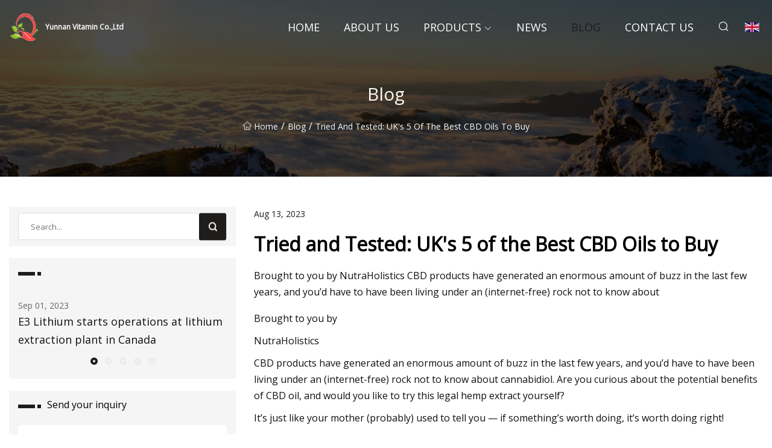

--- FILE ---
content_type: text/html; charset=utf-8
request_url: https://www.stalbanswebdesignseo.com/blog/tried-and-tested-uks-5-of-the-best-cbd-oils-to-buy.html
body_size: 7458
content:
<!doctype html>
<html lang="en">
<head>
<meta charset="utf-8" />
<title>Tried and Tested: UK's 5 of the Best CBD Oils to Buy  - Yunnan Vitamin Co.,Ltd</title>
<meta name="description" content="Tried and Tested: UK's 5 of the Best CBD Oils to Buy " />
<meta name="keywords" content="Tried and Tested: UK's 5 of the Best CBD Oils to Buy " />
<meta name="viewport" content="width=device-width, initial-scale=1.0" />
<meta name="application-name" content="Yunnan Vitamin Co.,Ltd" />
<meta name="twitter:card" content="summary" />
<meta name="twitter:title" content="Tried and Tested: UK's 5 of the Best CBD Oils to Buy  - Yunnan Vitamin Co.,Ltd" />
<meta name="twitter:description" content="Tried and Tested: UK's 5 of the Best CBD Oils to Buy " />
<meta name="twitter:image" content="https://www.stalbanswebdesignseo.com/uploadimg/logo63815.png" />
<meta http-equiv="X-UA-Compatible" content="IE=edge" />
<meta property="og:site_name" content="Yunnan Vitamin Co.,Ltd" />
<meta property="og:type" content="article" />
<meta property="og:title" content="Tried and Tested: UK's 5 of the Best CBD Oils to Buy  - Yunnan Vitamin Co.,Ltd" />
<meta property="og:description" content="Tried and Tested: UK's 5 of the Best CBD Oils to Buy " />
<meta property="og:url" content="https://www.stalbanswebdesignseo.com/blog/tried-and-tested-uks-5-of-the-best-cbd-oils-to-buy.html" />
<meta property="og:image" content="https://www.stalbanswebdesignseo.com/uploadimg/logo63815.png" />
<link href="https://www.stalbanswebdesignseo.com/blog/tried-and-tested-uks-5-of-the-best-cbd-oils-to-buy.html" rel="canonical" />
<link href="https://www.stalbanswebdesignseo.com/uploadimg/ico63815.png" rel="shortcut icon" type="image/x-icon" />
<link href="https://fonts.googleapis.com" rel="preconnect" />
<link href="https://fonts.gstatic.com" rel="preconnect" crossorigin />
<link href="https://fonts.googleapis.com/css2?family=Open+Sans&display=swap" rel="stylesheet" />
<link href="/themes/sydney/toast.css" rel="stylesheet" />
<link href="/themes/sydney/swiper.min.css" rel="stylesheet" />
<link href="/themes/sydney/black/style.css" rel="stylesheet" />
<link href="/themes/sydney/black/page.css" rel="stylesheet" />
<script type="application/ld+json">
[{
"@context": "https://schema.org/",
"@type": "BreadcrumbList",
"itemListElement": [{
"@type": "ListItem",
"name": "Home",
"position": 1,
"item": "https://www.stalbanswebdesignseo.com/blog/tried-and-tested-uks-5-of-the-best-cbd-oils-to-buy.html/"
},{
"@type": "ListItem",
"name": "Blog",
"position": 2,
"item": "https://www.stalbanswebdesignseo.com/blog.html"
},{
"@type": "ListItem",
"name": "Tried and Tested: UK's 5 of the Best CBD Oils to Buy ",
"position": 3,
"item": "https://www.stalbanswebdesignseo.com/blog/tried-and-tested-uks-5-of-the-best-cbd-oils-to-buy.html"
}]},{
"@context": "http://schema.org",
"@type": "NewsArticle",
"mainEntityOfPage": {
"@type": "WebPage",
"@id": "https://www.stalbanswebdesignseo.com/blog/tried-and-tested-uks-5-of-the-best-cbd-oils-to-buy.html"},
"headline": "Yunnan Vitamin Co.,Ltd",
"image": {
"@type": "ImageObject",
"url": "https://www.stalbanswebdesignseo.com"},
"datePublished": "",
"dateModified": "",
"author": {
"@type": "Organization",
"name": "Yunnan Vitamin Co.,Ltd",
"url": "https://www.stalbanswebdesignseo.com"},
"publisher": {
"@type": "Organization",
"name": "stalbanswebdesignseo.com",
"logo": {
"@type": "ImageObject",
"url": "https://www.stalbanswebdesignseo.com/uploadimg/logo63815.png"}},
"description": "Tried and Tested: UK's 5 of the Best CBD Oils to Buy "
}]
</script>
</head>
<body class="index">
<!-- header -->
<header>
  <div class="container">
    <div class="head-logo"><a href="/" title="Yunnan Vitamin Co.,Ltd"><img src="/uploadimg/logo63815.png" width="50" height="50" class="logo" alt="Yunnan Vitamin Co.,Ltd"><span>Yunnan Vitamin Co.,Ltd</span></a></div>
    <div class="menu-btn"><em></em><em></em><em></em></div>
    <div class="head-content">
      <nav class="nav">
        <ul>
          <li><a href="/">Home</a></li>
          <li><a href="/about-us.html">About us</a></li>
          <li><a href="/products.html">Products</a><em class="iconfont icon-xiangxia"></em>
            <ul class="submenu">
              <li><a href="/vitamin.html">Vitamin</a></li>
              <li><a href="/plant-extract.html">Plant Extract</a></li>
              <li><a href="/natural-sweetener.html">Natural Sweetener</a></li>
              <li><a href="/customized-extract.html">Customized Extract</a></li>
              <li><a href="/fruit-and-vegetable-powder.html">Fruit and Vegetable Powder</a></li>
            </ul>
          </li>
          <li><a href="/news.html">News</a></li>
          <li class="active"><a href="/blog.html">Blog</a></li>
          <li><a href="/contact-us.html">Contact us</a></li>
        </ul>
      </nav>
      <div class="head-search"><em class="iconfont icon-sousuo"></em></div>
      <div class="search-input">
        <input type="text" placeholder="Click Search" id="txtSearch" autocomplete="off">
        <div class="search-btn" onClick="SearchProBtn()"><em class="iconfont icon-sousuo" aria-hidden="true"></em></div>
      </div>
      <div class="languagelist">
        <div title="Language" class="languagelist-icon"><span>Language</span></div>
        <div class="languagelist-drop"><span class="languagelist-arrow"></span>
          <ul class="languagelist-wrap">
             <li class="languagelist-active"><a href="https://www.stalbanswebdesignseo.com/blog/tried-and-tested-uks-5-of-the-best-cbd-oils-to-buy.html"><img src="/themes/sydney/images/language/en.png" width="24" height="16" alt="English" title="en">English</a></li>
                                    <li>
                                        <a href="https://fr.stalbanswebdesignseo.com/blog/tried-and-tested-uks-5-of-the-best-cbd-oils-to-buy.html">
                                            <img src="/themes/sydney/images/language/fr.png" width="24" height="16" alt="Français" title="fr">
                                            Français
                                        </a>
                                    </li>
                                    <li>
                                        <a href="https://de.stalbanswebdesignseo.com/blog/tried-and-tested-uks-5-of-the-best-cbd-oils-to-buy.html">
                                            <img src="/themes/sydney/images/language/de.png" width="24" height="16" alt="Deutsch" title="de">
                                            Deutsch
                                        </a>
                                    </li>
                                    <li>
                                        <a href="https://es.stalbanswebdesignseo.com/blog/tried-and-tested-uks-5-of-the-best-cbd-oils-to-buy.html">
                                            <img src="/themes/sydney/images/language/es.png" width="24" height="16" alt="Español" title="es">
                                            Español
                                        </a>
                                    </li>
                                    <li>
                                        <a href="https://it.stalbanswebdesignseo.com/blog/tried-and-tested-uks-5-of-the-best-cbd-oils-to-buy.html">
                                            <img src="/themes/sydney/images/language/it.png" width="24" height="16" alt="Italiano" title="it">
                                            Italiano
                                        </a>
                                    </li>
                                    <li>
                                        <a href="https://pt.stalbanswebdesignseo.com/blog/tried-and-tested-uks-5-of-the-best-cbd-oils-to-buy.html">
                                            <img src="/themes/sydney/images/language/pt.png" width="24" height="16" alt="Português" title="pt">
                                            Português
                                        </a>
                                    </li>
                                    <li>
                                        <a href="https://ja.stalbanswebdesignseo.com/blog/tried-and-tested-uks-5-of-the-best-cbd-oils-to-buy.html"><img src="/themes/sydney/images/language/ja.png" width="24" height="16" alt="日本語" title="ja"> 日本語</a>
                                    </li>
                                    <li>
                                        <a href="https://ko.stalbanswebdesignseo.com/blog/tried-and-tested-uks-5-of-the-best-cbd-oils-to-buy.html"><img src="/themes/sydney/images/language/ko.png" width="24" height="16" alt="한국어" title="ko"> 한국어</a>
                                    </li>
                                    <li>
                                        <a href="https://ru.stalbanswebdesignseo.com/blog/tried-and-tested-uks-5-of-the-best-cbd-oils-to-buy.html"><img src="/themes/sydney/images/language/ru.png" width="24" height="16" alt="Русский" title="ru"> Русский</a>
                                    </li>
          </ul>
        </div>
      </div>
    </div>
  </div>
</header>
<main>
  <div class="inner-banner"><img src="/themes/sydney/images/inner-banner.webp" alt="Tried and Tested: UK's 5 of the Best CBD Oils to Buy ">
    <div class="inner-content">
      <h1>Blog</h1>
      <div class="inner-content-nav"><a href="/"><img src="/themes/sydney/images/pagenav-homeicon.webp" alt="Home">Home</a> / <a href="/blog.html">Blog</a> / <span>Tried and Tested: UK's 5 of the Best CBD Oils to Buy </span></div>
    </div>
  </div>
  <div class="container">
    <div class="page-main">
      <div class="page-aside">
        <div class="page-search">
          <input type="text" placeholder="Search..." id="txtSearch" autocomplete="off">
          <div class="page-search-btn" onClick="SearchProBtn()"><img src="/themes/sydney/images/page-search.webp" alt="search"></div>
        </div>
        <div class="page-recent">
          <div class="page-aside-item-title"><span class="wrie-style"></span></div>
          <div class="swiper">
            <div class="swiper-wrapper">              <div class="swiper-slide"><a href="/blog/e3-lithium-starts-operations-at-lithium-extraction-plant-in-canada.html">
                <div class="swiper-text">
                  <p>Sep 01, 2023</p>
                  <p>E3 Lithium starts operations at lithium extraction plant in Canada</p>
                </div>
              </a></div>              <div class="swiper-slide"><a href="/blog/5-vitamins-for-weight-loss-vitamin-d-vitamin-b12-and-more.html">
                <div class="swiper-text">
                  <p>Aug 25, 2023</p>
                  <p>5 Vitamins for Weight Loss: Vitamin D, Vitamin B12, and More</p>
                </div>
              </a></div>              <div class="swiper-slide"><a href="/blog/mineral-resources-minres-invests-in-game.html">
                <div class="swiper-text">
                  <p>Aug 15, 2023</p>
                  <p>Mineral Resources (Minres) Invests in Game</p>
                </div>
              </a></div>              <div class="swiper-slide"><a href="/blog/natural-sweeteners-win-over-increasingly-health.html">
                <div class="swiper-text">
                  <p>Aug 11, 2023</p>
                  <p>Natural sweeteners win over increasingly health</p>
                </div>
              </a></div>              <div class="swiper-slide"><a href="/blog/healthy-snacks-to-keep-in-your-gym-bag.html">
                <div class="swiper-text">
                  <p>Aug 03, 2023</p>
                  <p>Healthy Snacks To Keep In Your Gym Bag</p>
                </div>
              </a></div>            </div>
            <div class="swiper-pagination"></div>
          </div>
        </div>
        <div class="page-inquiry">
          <div class="page-aside-item-title"><span class="wrie-style"></span>Send your inquiry</div>
          <div class="page-inquiry-bottom">
            <input type="hidden" id="in-domain" value="stalbanswebdesignseo.com">
            <input type="text" placeholder="Name" id="in-name">
            <input type="text" placeholder="Email" id="in-email">
            <input type="text" placeholder="Phone" id="in-phone">
            <input type="text" placeholder="Message" id="in-content">
            <div class="subbtn" id="SubmitName" onclick="SendInquiry()">SUBMIT</div>
          </div>
        </div>
      </div>
      <div class="page-content">
        <div class="news-detail">
          <p class="time">Aug 13, 2023</p>
          <h4 class="title">Tried and Tested: UK's 5 of the Best CBD Oils to Buy </h4>
          <p class="title-des">Brought to you by NutraHolistics CBD products have generated an enormous amount of buzz in the last few years, and you’d have to have been living under an (internet-free) rock not to know about</p>
          <p>Brought to you by</p><p>NutraHolistics</p><p>  CBD products have generated an enormous amount of buzz in the last few years, and you’d have to have been living under an (internet-free) rock not to know about cannabidiol. Are you curious about the potential benefits of CBD oil, and would you like to try this legal hemp extract yourself?</p><p>  It’s just like your mother (probably) used to tell you — if something’s worth doing, it’s worth doing right!</p><p>  This buyer’s guide presented by the health and wellness supplements store, NutraHolistics, looks at some of the top 5 best CBD oil brands on the UK market, allowing new CBD users to discover cannabidiol the right way.</p><p>  We’ll cover:</p><p>  CBD oil is everywhere now, and that makes shopping for the “best” CBD oil in the UK quite tricky. Here’s how we came up with our list of the top-rated CBD oil tinctures and what you should look for if you’re shopping:</p><p>  Are you curious which CBD companies in the UK tick all these boxes? Keep on reading.</p><p>  To save you time, some of the best CBD oil brands to buy from, based on feedback taken from TrustPilot, Google, and social media appear to be:</p><p>  However, the "ideal" CBD oil brand for you might not be the same as for someone else. Rather than solely focusing on the below picks, examine the following key features in your preferred brand to see if they align with your needs.</p><p>  Blessed CBD is a family business that’s become well-known and trusted in the UK CBD space. We love that they use organic hemp from the USA and EU and have gone through the effort to get gluten-free, vegan, non-GMO, and vegan certifications. All their high-quality products (including CBD vapes, gummies, and capsules) are third-party lab-tested, and their CBD oil tinctures are great for beginners and experienced CBD users alike.</p><p>  </p><p>  Choose Blessed CBD if you’re looking for broad-spectrum CBD hemp extracts with a rich range of flavonoids and terpenes, and no THC.</p><p>  Blessed CBD offers high-quality CBD oil drops in a range of strengths — each 10 ml bottle can have 500, 1000, and 1800 mg, depending on the option you choose.</p><p>  Vibes CBD is best described as a boutique CBD brand. It offers a modest selection of premium-quality CBD products at an affordable price, and consumers can choose from CBD gummies, CBD capsules, and CBD oil.</p><p>  Each product is sourced from non-GMO organic hemp lovingly cultivated by sustainable farmers. It’s then extracted using supercritical CO2 extraction and third-party lab-tested before it goes on sale.</p><p>  Vibes CBD is especially appealing to people trying cannabidiol for the first time, because not everyone appreciates CBD’s earthy taste. This company adds natural fruit extract (no additives) to create a more enjoyable flavour while still offering a rich cannabinoid profile for people hoping to benefit from the entourage effect.</p><p>  Choosing the right amount of CBD is also easy — Vibes CBD offers concentrations of 1000 or 2000 mg per bottle (10 ml), and their CBD oil drops feature droppers that make dosing precise. Vibes CBD uses nutrient-rich hemp seed oil as its carrier oil, one of the best options on the market.</p><p>  Elixinol is one of the earliest brands to have entered the CBD industry. With over two decades of experience, Elixinol offers high-quality full-spectrum products powered by sustainably-grown hemp and clean extraction methods.</p><p>  Their CBD oil tinctures include natural full-spectrum CBD oils with a CBD content of 1000 mg per 10 ml bottle and CBD oil drops with a “cinnamint” flavour. Elixinol offers insights into third-party lab reports for consumers who want to verify the purity independently.</p><p>  Love Hemp is a Croydon-based CBD company that has rapidly expanded since its founding in 2015. British CBD users who prefer to shop on the high street will be thrilled that Love Hemp’s products are available at major retailers — including select Boots and Holland &amp; Barret shops.</p><p>  If you’re interested in Love Hemp’s CBD oil products with concentrations of 2 to 20 % and without THC, call ahead to check if your local shop has what you want.</p><p>  Finally, we’d like to highlight Purity Hemp Company as one of our top picks in the modern CBD industry. The organic hemp this company supplies is grown in Holland, and Purity Hemp Company is committed to clean supercritical CO2  extraction.</p><p>  New CBD users choosing Purity Hemp Company should start with their 500 mg concentration, but the CBD brand also offers a potent 600 mg CBD oil for consumers who want a little more.</p><p>  People have harvested cannabis plants for centuries — to make textiles, paper, and medicines, as well as for personal enjoyment.</p><p>  As a species, we’ve been aware of cannabis’ potent effects since prehistoric times, but the reason why hemp plants are so special wasn’t discovered until the 20th century. To make a long story short, cannabis is home to over 100 unique compounds called cannabinoids.</p><p>  Tetrahydrocannabinol (THC) became famous for its ability to cause a high. The other most abundant cannabinoid, cannabidiol (CBD), was first discovered in the 1940s. CBD (known as CBDA in its raw form) doesn’t cause a high. In fact, it doesn’t have any psychoactive effects, and it is not addictive either.</p><p>  It does work on the body’s endocannabinoid system, an intricate network of receptors that impact how we feel, manage pain, deal with illness, and remember things. The body makes its own cannabinoids, but those from other sources (like the cannabis plant) also have potent effects.</p><p>  Researchers believe that CBD doesn’t directly bind to cannabinoid receptors, but instead essentially works to make more of the body’s own cannabinoids available to the cells.</p><p>  The jury’s still out on the benefits of CBD, but exciting studies are leading the way. Some people are privately exploring the potential for CBD products like CBD oil to improve their general wellness, including when it comes to better sleep, less anxiety, and pain management.</p><p>  However, in accordance with Advertising Standards Authority (ASA) guidelines, we explicitly state that such information about CBD is not intended to diagnose, treat, cure, or prevent any medical condition or disease. Any statements made have not been evaluated by healthcare authorities, and readers should not take this information as personalized medical advice. For any medical concerns or conditions, it is essential to consult a qualified healthcare professional for accurate diagnosis and appropriate treatment.</p><p>  Cannabidiol is usually extracted from industrial hemp plants. This variety of cannabis is low in the psychoactive compound THC, and only CBD products with a THC content of 0.02 % or less are allowed to be sold in the UK and EU.</p><p>  In short, none of the CBD products legally available as food supplements on the UK market will get you high. However, each formulation has specific pros and cons.</p><p>  Full-spectrum CBD products, including CBD oils, contain all natural hemp extracts — including terpenes, flavonoids, essential oils, and a spectrum of minor cannabinoids like CBG and CBC. Some people believe CBD works best in combination with all of these compounds. This is known as the entourage effect.</p><p>  However, others worry that using CBD may lead to a positive drug test. Consider looking for THC-free CBD oils in this case. Your options include broad-spectrum CBD, which is similar to full-spectrum products but only has trace amounts of THC, and CBD isolate. CBD isolate oils are pure CBD delivered in a carrier oil — usually coconut oil, MCT oil, or hemp oil.</p><p>  The CBD industry has expanded since the early days, and consumers now have the flexibility of choosing the delivery method that suits their needs best. Your many options include (but definitely aren’t limited to:</p><p>  However, CBD oil remains a top pick because it’s said to be fast-acting and easy to use. Most consumers hold their desired dose of premium CBD oil under their tongue and swallow it after a minute.</p><p>  Only a few short years have passed since cannabidiol was officially declared a novel food — and taken off the list of controlled substances — in the UK. The CBD industry has thrived since that time for one simple reason. British consumers can’t wait to see how CBD oil and other cannabidiol products can influence their wellness routines.</p><p>  That’s great news for you if you’re new to CBD, but please make sure you’re buying broad-spectrum or full-spectrum products from reputable sources! Start with this handy list if you’re trying CBD oil for the first time, and take our shopping tips on board if you want to explore further.</p><p>  After all, anything worth doing is worth doing right, and your wellness matters more than anything else!</p><p>   </p><p>Brought to you by</p><p>NutraHolistics</p><strong>Third-party lab testing</strong><strong>Hemp extraction methods</strong><strong>Organic hemp</strong><strong>Excellent customer reviews</strong><strong>Value for money</strong>
          <div class="product-detail-inquiry">
            <div class="sharewrap"></div><br>
            <div class="page-select">
              <div class="previous btn"><em class="iconfont icon-xiangzuo"></em></div>
              <div class="content">
                <div>
                  <p> <a href="/blog/similar-efficacy-found-between-daily-and-intermittent-supplementation-of-vitamin-d.html">Similar efficacy found between daily and intermittent supplementation of vitamin D</a></p>
                </div>
                <div>
                  <p> <a href="/blog/vitamin-d-deficiency-may-impair-long.html">	Vitamin D deficiency may impair long</a></p>
                </div>
              </div>
              <div class="next btn"><em class="iconfont icon-xiangyou"></em></div>
            </div>
          </div>
        </div>
      </div>
    </div>
  </div>
</main>
 
<!-- footer -->
<footer>
  <div class="foot-top">
    <div class="container">
      <div class="left">
        <div class="title">Your Golf Stadium Perfect Selection</div>
        <div class="text">Sign up for our monthly newsletter for the latest news &amp; articles</div>
      </div>
      <div class="right"><a href="/contact-us.html" class="more">Contact us <em class="iconfont icon-zhixiangyou"></em></a></div>
    </div>
  </div>
  <div class="container">
    <div class="foot-item foot-item1">
      <div class="foot-title">SOCIAL SHARE</div>
      <div class="foot-share">
        <a href="/" rel="nofollow" title="facebook"><em class="iconfont icon-facebook"></em></a>
        <a href="/" rel="nofollow" title="linkedin"><em class="iconfont icon-linkedin"></em></a>
        <a href="/" rel="nofollow" title="twitter"><em class="iconfont icon-twitter-fill"></em></a>
        <a href="/" rel="nofollow" title="youtube"><em class="iconfont icon-youtube"></em></a>
        <a href="/" rel="nofollow" title="instagram"><em class="iconfont icon-instagram"></em></a>
        <a href="/" rel="nofollow" title="TikTok"><em class="iconfont icon-icon_TikTok"></em></a>
      </div>
    </div>
    <div class="foot-item foot-item2">
      <div class="foot-title">LINKS</div>
      <ul>
        <li><a href="/">Home</a></li>
        <li><a href="/about-us.html">About us</a></li>
        <li><a href="/products.html">Products</a></li>
        <li><a href="/news.html">News</a></li>
        <li><a href="/blog.html">Blog</a></li>
        <li><a href="/contact-us.html">Contact us</a></li>
        <li><a href="/sitemap.xml">Sitemap</a></li>
        <li><a href="/privacy-policy.html">Privacy Policy</a></li>
      </ul>
    </div>
    <div class="foot-item foot-item3">
      <div class="foot-title">CATEGORIES</div>
      <ul>
        <li><a href="/vitamin.html">Vitamin</a></li>
        <li><a href="/plant-extract.html">Plant Extract</a></li>
        <li><a href="/natural-sweetener.html">Natural Sweetener</a></li>
        <li><a href="/customized-extract.html">Customized Extract</a></li>
        <li><a href="/fruit-and-vegetable-powder.html">Fruit and Vegetable Powder</a></li>
      </ul>
    </div>
    <div class="foot-item foot-item4">
      <div class="foot-title">PARTNER COMPANY</div>
      <ul>
<li><a href="https://www.titaniumsteelfactory.com/" target="_blank">Dongguan Weiyimei Jewelry Co., Ltd</a></li><li><a href="https://www.munibags.com/" target="_blank">Soft Flask</a></li><li><a href="https://www.advancechassis.com/sway-bar/suspension-front-sway-bar.html" target="_blank">China Suspension Front Sway Bar</a></li><li><a href="https://www.maikakensports.com/" target="_blank">POLO&#x30B7;&#x30E3;&#x30C4;</a></li><li><a href="https://www.eliterglassmirror.com/" target="_blank">processed glass</a></li><li><a href="https://www.qyshading.com/pergola-and-awning/motorized-retractable-roof-pergola.html" target="_blank">waterproof retractable pergola suppliers</a></li><li><a href="https://www.zgcxgdlcd.com/lcd-screen/7-segement-lcd/stn-lcd-display.html" target="_blank">STN LCD Display made in China</a></li><li><a href="https://www.moldsn.com/rapid-prototyping-molds/" target="_blank">China Thin wall parts molds</a></li>      </ul>
    </div>    
  </div>
  <div class="foot-copyright">
    <p>Copyright &copy; stalbanswebdesignseo.com, all rights reserved.&nbsp;&nbsp;&nbsp;&nbsp;<a href="jack@stalbanswebdesignseo.com" target=""><span class="__cf_email__" data-cfemail="046e65676f447770656866656a777361666061776d636a77616b2a676b69">[email&#160;protected]</span></a></p>
  </div>
  <div class="gotop"><em class="iconfont icon-xiangshang"></em></div>
</footer>
 
<!-- script -->
<script data-cfasync="false" src="/cdn-cgi/scripts/5c5dd728/cloudflare-static/email-decode.min.js"></script><script src="/themes/sydney/js/jquery3.6.1.js"></script>
<script src="/themes/sydney/js/vanilla-lazyload.js"></script>
<script src="/themes/sydney/js/swiper.min.js"></script>
<script src="/themes/sydney/js/axios.min.js"></script>
<script src="/themes/sydney/js/toast.js"></script>
<script src="/themes/sydney/js/share.js"></script>
<script src="/themes/sydney/js/style.js"></script>
<script src="/themes/sydney/js/page.js"></script>
<script src="/themes/sydney/js/contact.js"></script>
<script src="/themes/sydney/js/news.js"></script>
<script type="text/javascript" src="//info.53hu.net/traffic.js?id=08a984h6ak"></script>
<script defer src="https://static.cloudflareinsights.com/beacon.min.js/vcd15cbe7772f49c399c6a5babf22c1241717689176015" integrity="sha512-ZpsOmlRQV6y907TI0dKBHq9Md29nnaEIPlkf84rnaERnq6zvWvPUqr2ft8M1aS28oN72PdrCzSjY4U6VaAw1EQ==" data-cf-beacon='{"version":"2024.11.0","token":"5311499f03d5439f96b913f4a20ae1c5","r":1,"server_timing":{"name":{"cfCacheStatus":true,"cfEdge":true,"cfExtPri":true,"cfL4":true,"cfOrigin":true,"cfSpeedBrain":true},"location_startswith":null}}' crossorigin="anonymous"></script>
</body>
</html>
